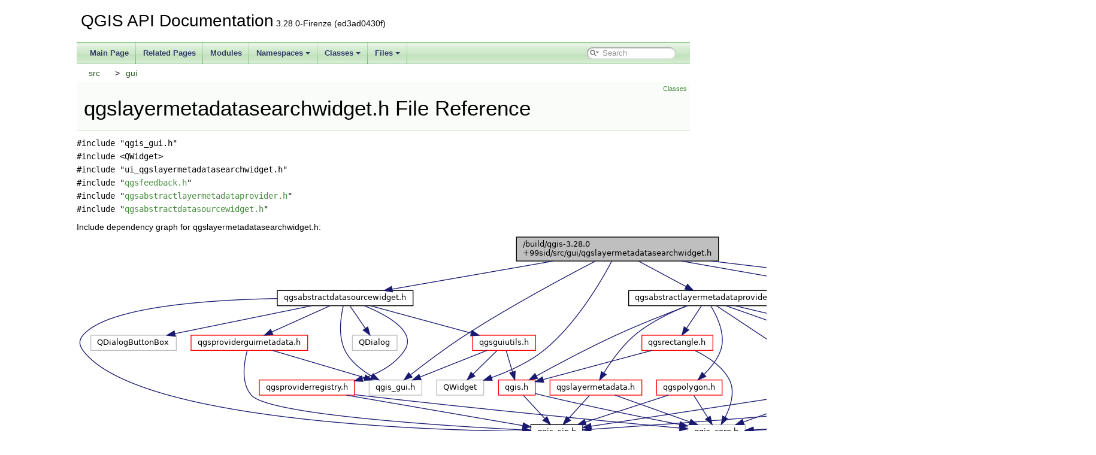

--- FILE ---
content_type: text/html
request_url: https://api.qgis.org/api/3.28/qgslayermetadatasearchwidget_8h.html
body_size: 2543
content:
<!DOCTYPE html PUBLIC "-//W3C//DTD XHTML 1.0 Transitional//EN" "https://www.w3.org/TR/xhtml1/DTD/xhtml1-transitional.dtd">
<html xmlns="http://www.w3.org/1999/xhtml">
<head>
<meta http-equiv="Content-Type" content="text/xhtml;charset=UTF-8"/>
<meta http-equiv="X-UA-Compatible" content="IE=11"/>
<meta name="generator" content="Doxygen 1.9.4"/>
<meta name="viewport" content="width=device-width, initial-scale=1"/>
<title>QGIS API Documentation: /build/qgis-3.28.0+99sid/src/gui/qgslayermetadatasearchwidget.h File Reference</title>
<link href="tabs.css" rel="stylesheet" type="text/css"/>
<script type="text/javascript" src="jquery.js"></script>
<script type="text/javascript" src="dynsections.js"></script>
<link href="search/search.css" rel="stylesheet" type="text/css"/>
<script type="text/javascript" src="search/searchdata.js"></script>
<script type="text/javascript" src="search/search.js"></script>
<link href="doxygen.css" rel="stylesheet" type="text/css" />
<link href="api_custom.css" rel="stylesheet" type="text/css"/>
</head>
<body>
<div id="top"><!-- do not remove this div, it is closed by doxygen! -->
<div id="titlearea">
<table cellspacing="0" cellpadding="0">
 <tbody>
 <tr id="projectrow">
  <td id="projectalign">
   <div id="projectname">QGIS API Documentation<span id="projectnumber">&#160;3.28.0-Firenze (ed3ad0430f)</span>
   </div>
  </td>
 </tr>
 </tbody>
</table>
</div>
<!-- end header part -->
<!-- Generated by Doxygen 1.9.4 -->
<script type="text/javascript">
/* @license magnet:?xt=urn:btih:d3d9a9a6595521f9666a5e94cc830dab83b65699&amp;dn=expat.txt MIT */
var searchBox = new SearchBox("searchBox", "search",'Search','.html');
/* @license-end */
</script>
<script type="text/javascript" src="menudata.js"></script>
<script type="text/javascript" src="menu.js"></script>
<script type="text/javascript">
/* @license magnet:?xt=urn:btih:d3d9a9a6595521f9666a5e94cc830dab83b65699&amp;dn=expat.txt MIT */
$(function() {
  initMenu('',true,false,'search.php','Search');
  $(document).ready(function() { init_search(); });
});
/* @license-end */
</script>
<div id="main-nav"></div>
<!-- window showing the filter options -->
<div id="MSearchSelectWindow"
     onmouseover="return searchBox.OnSearchSelectShow()"
     onmouseout="return searchBox.OnSearchSelectHide()"
     onkeydown="return searchBox.OnSearchSelectKey(event)">
</div>

<!-- iframe showing the search results (closed by default) -->
<div id="MSearchResultsWindow">
<iframe src="javascript:void(0)" frameborder="0" 
        name="MSearchResults" id="MSearchResults">
</iframe>
</div>

<div id="nav-path" class="navpath">
  <ul>
<li class="navelem"><a class="el" href="dir_68267d1309a1af8e8297ef4c3efbcdba.html">src</a></li><li class="navelem"><a class="el" href="dir_99d0482cf009f9d97a0877749b817f19.html">gui</a></li>  </ul>
</div>
</div><!-- top -->
<div class="header">
  <div class="summary">
<a href="#nested-classes">Classes</a>  </div>
  <div class="headertitle"><div class="title">qgslayermetadatasearchwidget.h File Reference</div></div>
</div><!--header-->
<div class="contents">
<div class="textblock"><code>#include &quot;qgis_gui.h&quot;</code><br />
<code>#include &lt;QWidget&gt;</code><br />
<code>#include &quot;ui_qgslayermetadatasearchwidget.h&quot;</code><br />
<code>#include &quot;<a class="el" href="qgsfeedback_8h_source.html">qgsfeedback.h</a>&quot;</code><br />
<code>#include &quot;<a class="el" href="qgsabstractlayermetadataprovider_8h_source.html">qgsabstractlayermetadataprovider.h</a>&quot;</code><br />
<code>#include &quot;<a class="el" href="qgsabstractdatasourcewidget_8h_source.html">qgsabstractdatasourcewidget.h</a>&quot;</code><br />
</div><div class="textblock"><div class="dynheader">
Include dependency graph for qgslayermetadatasearchwidget.h:</div>
<div class="dyncontent">
<div class="center"><img src="qgslayermetadatasearchwidget_8h__incl.png" border="0" usemap="#a_2build_2qgis-3_828_80_0999sid_2src_2gui_2qgslayermetadatasearchwidget_8h" alt=""/></div>
<map name="a_2build_2qgis-3_828_80_0999sid_2src_2gui_2qgslayermetadatasearchwidget_8h" id="a_2build_2qgis-3_828_80_0999sid_2src_2gui_2qgslayermetadatasearchwidget_8h">
<area shape="rect" title=" " alt="" coords="734,5,1072,47"/>
<area shape="rect" title=" " alt="" coords="488,244,576,271"/>
<area shape="rect" title=" " alt="" coords="601,244,680,271"/>
<area shape="rect" title=" " alt="" coords="1438,95,1696,121"/>
<area shape="rect" href="qgsfeedback_8h.html" title=" " alt="" coords="1296,95,1414,121"/>
<area shape="rect" href="qgsabstractlayermetadataprovider_8h.html" title=" " alt="" coords="922,95,1180,121"/>
<area shape="rect" href="qgsabstractdatasourcewidget_8h.html" title=" " alt="" coords="335,95,562,121"/>
<area shape="rect" title=" " alt="" coords="1318,169,1392,196"/>
<area shape="rect" title=" " alt="" coords="1020,319,1116,345"/>
<area shape="rect" href="qgis__sip_8h.html" title=" " alt="" coords="758,319,845,345"/>
<area shape="rect" href="qgis_8h.html" title=" " alt="" coords="704,244,766,271"/>
<area shape="rect" href="qgslayermetadata_8h.html" title=" " alt="" coords="790,244,944,271"/>
<area shape="rect" href="qgsrectangle_8h.html" title=" " alt="" coords="944,169,1062,196"/>
<area shape="rect" href="qgspolygon_8h.html" title=" " alt="" coords="968,244,1078,271"/>
<area shape="rect" href="qgscoordinatetransformcontext_8h.html" title=" " alt="" coords="1153,244,1392,271"/>
<area shape="rect" href="qgsproviderguimetadata_8h.html" title=" " alt="" coords="191,169,386,196"/>
<area shape="rect" href="qgsproviderregistry_8h.html" title=" " alt="" coords="305,244,464,271"/>
<area shape="rect" href="qgsguiutils_8h.html" title=" " alt="" coords="661,169,766,196"/>
<area shape="rect" title=" " alt="" coords="460,169,535,196"/>
<area shape="rect" title=" " alt="" coords="24,169,166,196"/>
</map>
</div>
</div><div class="textblock"><div class="dynheader">
This graph shows which files directly or indirectly include this file:</div>
<div class="dyncontent">
<div class="center"><img src="qgslayermetadatasearchwidget_8h__dep__incl.png" border="0" usemap="#a_2build_2qgis-3_828_80_0999sid_2src_2gui_2qgslayermetadatasearchwidget_8hdep" alt=""/></div>
<map name="a_2build_2qgis-3_828_80_0999sid_2src_2gui_2qgslayermetadatasearchwidget_8hdep" id="a_2build_2qgis-3_828_80_0999sid_2src_2gui_2qgslayermetadatasearchwidget_8hdep">
<area shape="rect" title=" " alt="" coords="375,5,713,47"/>
<area shape="rect" href="qgsdatasourcemanagerdialog_8cpp.html" title=" " alt="" coords="5,95,344,136"/>
<area shape="rect" href="qgslayermetadatasearchwidget_8cpp.html" title=" " alt="" coords="368,95,720,136"/>
<area shape="rect" href="qgslayermetadatasourceselectprovider_8cpp.html" title=" " alt="" coords="744,95,1144,136"/>
</map>
</div>
</div>
<p><a href="qgslayermetadatasearchwidget_8h_source.html">Go to the source code of this file.</a></p>
<table class="memberdecls">
<tr class="heading"><td colspan="2"><h2 class="groupheader"><a id="nested-classes" name="nested-classes"></a>
Classes</h2></td></tr>
<tr class="memitem:"><td class="memItemLeft" align="right" valign="top">class &#160;</td><td class="memItemRight" valign="bottom"><a class="el" href="classQgsLayerMetadataSearchWidget.html">QgsLayerMetadataSearchWidget</a></td></tr>
<tr class="memdesc:"><td class="mdescLeft">&#160;</td><td class="mdescRight">The <a class="el" href="classQgsLayerMetadataSearchWidget.html" title="The QgsLayerMetadataSearchWidget class offers layer metadata search and filtering.">QgsLayerMetadataSearchWidget</a> class offers layer metadata search and filtering.  <a href="classQgsLayerMetadataSearchWidget.html#details">More...</a><br /></td></tr>
<tr class="separator:"><td class="memSeparator" colspan="2">&#160;</td></tr>
</table>
</div><!-- contents -->
<!-- start footer part -->
<hr class="footer"/><address class="footer"><small>
Generated on Sat Oct 22 2022 16:10:47 for QGIS API Documentation by&#160;<a href="https://www.doxygen.org/index.html"><img class="footer" src="doxygen.svg" width="104" height="31" alt="doxygen"/></a> 1.9.4
</small></address>
<script defer src="https://static.cloudflareinsights.com/beacon.min.js/vcd15cbe7772f49c399c6a5babf22c1241717689176015" integrity="sha512-ZpsOmlRQV6y907TI0dKBHq9Md29nnaEIPlkf84rnaERnq6zvWvPUqr2ft8M1aS28oN72PdrCzSjY4U6VaAw1EQ==" data-cf-beacon='{"version":"2024.11.0","token":"ac8be2df3ab74d3aaa486243ef005a36","r":1,"server_timing":{"name":{"cfCacheStatus":true,"cfEdge":true,"cfExtPri":true,"cfL4":true,"cfOrigin":true,"cfSpeedBrain":true},"location_startswith":null}}' crossorigin="anonymous"></script>
</body>
</html>
